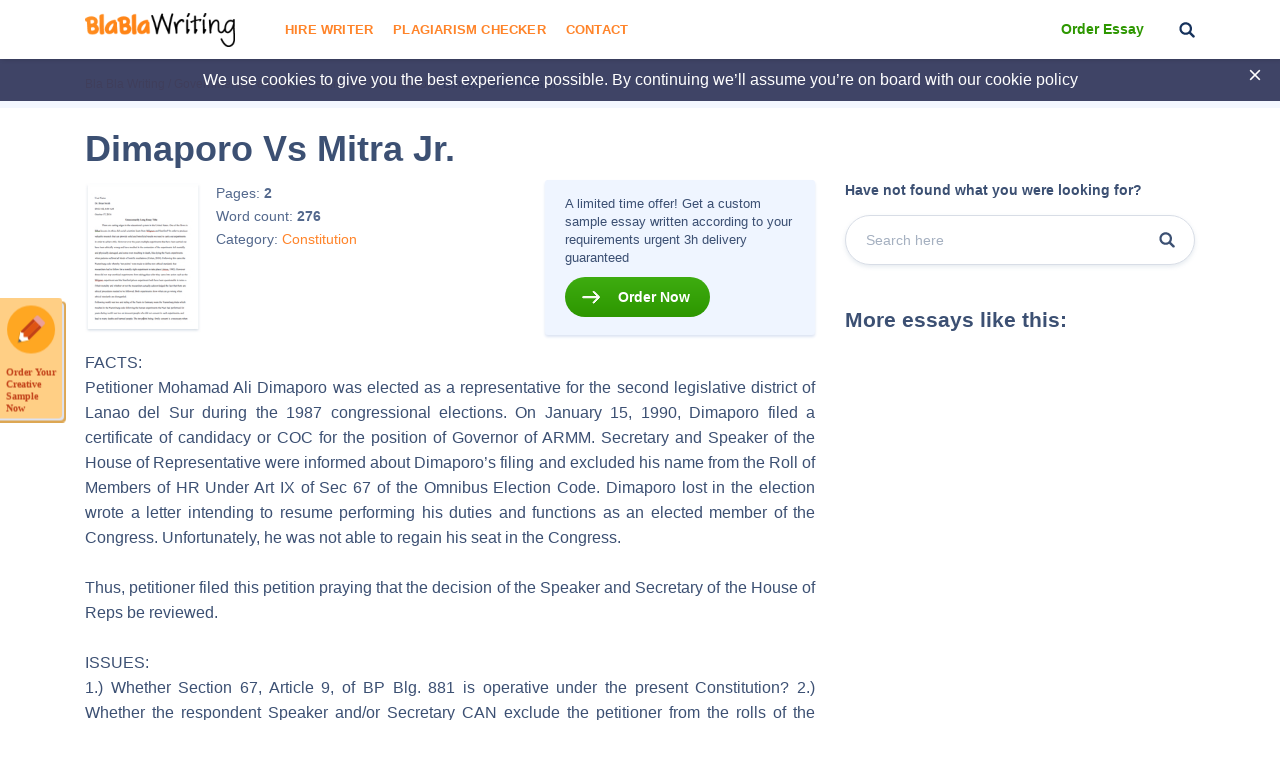

--- FILE ---
content_type: image/svg+xml
request_url: https://blablawriting.net/wp-content/themes/theme/assets/img/c2.svg
body_size: 4694
content:
<?xml version="1.0" encoding="UTF-8"?>
<svg width="41px" height="22px" viewBox="0 0 41 22" version="1.1" xmlns="http://www.w3.org/2000/svg" xmlns:xlink="http://www.w3.org/1999/xlink">
    <!-- Generator: sketchtool 50.2 (55047) - http://www.bohemiancoding.com/sketch -->
    <title>C9A01A8D-F9FD-4EB4-A8F6-CB6534B2F756</title>
    <desc>Created with sketchtool.</desc>
    <defs></defs>
    <g id="web" stroke="none" stroke-width="1" fill="none" fill-rule="evenodd" opacity="0.5">
        <g id="blablawriting_1st_Checkout_desktop6-2" transform="translate(-285.000000, -648.000000)" fill="#7D8898">
            <g id="Fill-1" transform="translate(285.000000, 648.000000)">
                <path d="M10.925806,9.54109625 C10.1578606,9.54109625 9.56908902,9.74530797 9.56908902,9.74530797 L9.40643112,10.5446675 C9.40643112,10.5446675 9.89200248,10.381149 10.6275165,10.381149 C11.0447215,10.381149 11.3497175,10.4196873 11.3497175,10.7003956 C11.3497175,10.8709587 11.3125815,10.9341119 11.3125815,10.9341119 C11.3125815,10.9341119 10.9836622,10.9121492 10.8312142,10.9121492 C9.86227362,10.9121492 8.84448562,11.2533584 8.84448562,12.2864344 C8.84448562,13.1002976 9.51153315,13.2861104 9.92603552,13.2861104 C10.7166029,13.2861104 11.0580344,12.8616915 11.0752511,12.8603654 L11.0384153,13.2152496 L12.024973,13.2152496 L12.4648,10.6608627 C12.4640993,9.57573931 11.3222909,9.54109625 10.925806,9.54109625 Z M10.372569,12.5084649 C10.0249315,12.5084649 9.93424349,12.2890036 9.93424349,12.1578904 C9.93424349,11.9043662 10.1004048,11.599126 10.9215018,11.599126 C11.1130878,11.5994575 11.1335076,11.6159503 11.1655387,11.6204257 C11.1870596,11.7768167 11.0478245,12.5084649 10.372569,12.5084649 Z M13.8724664,10.6997325 C13.8724664,11.1633528 15.2073623,10.9354379 15.2073623,12.0882727 C15.2073623,13.321085 13.7649621,13.2667169 13.5131176,13.2667169 C12.5727047,13.2667169 12.2826231,13.159887 12.255697,13.1536711 L12.405042,12.3417969 C12.4065434,12.3359126 12.8770001,12.4835186 13.4005083,12.4835186 C13.7024014,12.4835186 14.0945821,12.4589866 14.0945821,12.1607911 C14.0945821,11.7124204 12.6920205,11.820825 12.6920205,10.7579959 C12.6920205,9.82105858 13.5326366,9.54689772 14.3616413,9.54689772 C15.0016626,9.54689772 15.3954448,9.6197476 15.3954448,9.6197476 L15.2539075,10.4385007 C15.2539075,10.4385007 14.6462175,10.3967301 14.4886646,10.3967301 C14.0894771,10.3973931 13.8724664,10.46958 13.8724664,10.6997325 Z M16.5312474,12.1108985 C16.5066235,12.2378678 16.5492649,12.41042 16.9391434,12.41042 C17.0388401,12.41042 17.1514495,12.3829045 17.2280238,12.3829045 L17.0880879,13.1711584 C16.9754786,13.1970993 16.6567693,13.2910002 16.2481726,13.2932379 C15.7261659,13.2974647 15.3551057,13.0546318 15.3551057,12.5072217 C15.3551057,12.1394086 15.9921241,9.10822377 16.016748,9.08849878 L17.136535,9.08849878 L17.0227245,9.62944434 L17.581567,9.62944434 L17.4388284,10.5019024 L16.8456526,10.5019024 L16.5312474,12.1108985 Z M20.8534431,11.7282501 C20.8534431,11.7282501 21.0008862,11.1270522 21.0008862,10.8826446 C21.0008862,10.2710868 20.6333294,9.52584668 19.4036357,9.52584668 C18.2771422,9.5265097 17.4431326,10.531407 17.4431326,11.6674176 C17.4431326,12.9782181 18.4874464,13.2896741 19.378211,13.2896741 C20.2001089,13.2896741 20.56176,13.1368469 20.56176,13.1368469 L20.7592517,12.2426747 C20.7592517,12.2426747 20.1340448,12.4709211 19.5693966,12.4709211 C18.3662287,12.4709211 18.5770333,11.7282501 18.5770333,11.7282501 L20.8534431,11.7282501 Z M19.4075395,10.3571972 C20.0397532,10.3571972 19.9228397,10.9457977 19.9228397,10.9923752 L18.6794327,10.9923752 C18.6794327,10.9325372 18.7967466,10.3571972 19.4075395,10.3571972 Z M9.24607546,8.80165756 L8.36241766,13.2193935 L7.21560442,13.2193935 L7.85372386,9.88910153 L6.4140263,13.2193935 L5.64257743,13.2193935 L5.54248026,9.88910153 L4.86061836,13.2193935 L3.77986924,13.2193935 L4.67563879,8.80165756 L6.31042573,8.80165756 L6.3678815,11.5123526 L7.47175307,8.80165756 L9.24607546,8.80165756 Z M23.4180326,8.21985308 L17.6006855,8.21985308 C17.6577409,8.12984743 17.8611384,7.76659258 18.1676359,7.28647956 L22.9636916,7.28647956 C23.1357586,7.58823884 23.2867051,7.89969486 23.4180326,8.21985308 Z M22.3576032,6.37100772 L18.790941,6.37100772 C19.019663,6.05855717 19.2722081,5.73873046 19.5408689,5.43829723 L21.5400096,5.43829723 C21.8363973,5.73384065 22.110163,6.04529667 22.3576032,6.37100772 Z M20.4964966,17.4614278 C20.1066181,17.1700283 19.7535754,16.8473008 19.420452,16.5096553 L21.5932613,16.5096553 C21.2655431,16.841748 20.9077959,17.153204 20.5246239,17.4423658 L20.5222216,17.4423658 C20.5222216,17.4429459 20.5230223,17.4429459 20.5230223,17.4429459 C20.514414,17.4488303 20.505105,17.4549633 20.4964966,17.4614278 Z M22.3705158,15.6115879 L18.6371917,15.6115879 C18.4100712,15.3111546 18.1981655,15.0025994 18.0158886,14.6788774 L22.9832105,14.6788774 C22.8010337,15.0009418 22.5969356,15.3120663 22.3705158,15.6115879 Z M23.7019082,9.59645884 C23.5529636,9.84766246 23.421536,10.077815 23.2851036,10.672217 C22.507749,10.4443021 22.4467898,11.6910379 22.1206732,13.226521 L20.9711574,13.226521 L21.670236,9.6311019 L22.7130483,9.6311019 L22.6121503,10.1523225 C22.6121503,10.1523225 22.9840113,9.58543605 23.4856983,9.58543605 C23.6323407,9.58411 23.7019082,9.59645884 23.7019082,9.59645884 Z M25.7758214,12.3870484 C26.153488,12.3870484 26.7021206,12.1591335 26.7021206,12.1591335 L26.5019263,13.1711584 C26.5019263,13.1711584 25.8993413,13.2981277 25.5216747,13.2981277 C24.1847769,13.2981277 23.506018,12.5340742 23.506018,11.3773441 C23.506018,9.63234507 24.763839,8.70319834 26.0568943,8.70319834 C26.6403606,8.70319834 27.3183188,8.93045018 27.3183188,8.93045018 L27.1353411,9.91305331 C27.1353411,9.91305331 26.6774967,9.64792616 26.1077436,9.64792616 C25.3453035,9.64792616 24.6614396,10.2500358 24.6614396,11.3452703 C24.6614396,11.8843097 24.980149,12.3870484 25.7758214,12.3870484 Z M36.7126381,12.7079525 C36.6582854,12.7319043 36.6160444,12.766796 36.5855147,12.8124619 C36.5549851,12.8574647 36.5397703,12.9044566 36.5397703,12.9530232 C36.5397703,13.0018384 36.5549851,13.0481673 36.5855147,13.0925071 C36.6152436,13.1368469 36.6574846,13.1724845 36.7110366,13.1977623 C36.7653893,13.2223771 36.8212435,13.2349746 36.8796002,13.2349746 C36.9389578,13.2349746 36.9957129,13.2223771 37.0484641,13.1977623 C37.1024165,13.1724845 37.1442571,13.1368469 37.1743864,13.0925071 C37.2052163,13.0481673 37.21933,13.0018384 37.21933,12.9530232 C37.21933,12.9037936 37.204916,12.8568017 37.1743864,12.8124619 C37.1442571,12.766796 37.1008149,12.7319043 37.0464622,12.7079525 C36.9925098,12.6833377 36.9374564,12.6713204 36.8796002,12.6713204 C36.8236459,12.6713204 36.7676916,12.6833377 36.7126381,12.7079525 Z M37.1255389,12.834839 C37.1508635,12.8727143 37.1645768,12.9115841 37.1645768,12.9520286 C37.1645768,12.9921416 37.1524651,13.032006 37.1270404,13.0685553 C37.1024165,13.1057676 37.0675827,13.1339461 37.0218383,13.1563232 C36.9768946,13.1767112 36.9303495,13.1874025 36.881502,13.1874025 C36.8322542,13.1874025 36.7853087,13.1767112 36.7407654,13.1563232 C36.695021,13.1352722 36.660988,13.1064306 36.6347625,13.0685553 C36.6085371,13.03068 36.5972261,12.9921416 36.5972261,12.9520286 C36.5972261,12.9115841 36.6093378,12.8727143 36.6363641,12.834839 C36.6617888,12.7976267 36.6958218,12.7684536 36.7422669,12.7474025 C36.7888121,12.7263515 36.8345565,12.7176493 36.881502,12.7176493 C36.928848,12.7176493 36.9753932,12.7276775 37.019536,12.7474025 C37.0660812,12.7684536 37.1001143,12.7969636 37.1255389,12.834839 Z M32.5769235,11.76712 C32.5769235,12.5276097 33.0336668,13.2721869 33.9657717,13.2721869 C34.6371234,13.2721869 35.0089843,12.8846487 35.0089843,12.8846487 L34.9601369,13.2158297 L36.0497947,13.2158297 L36.9065263,8.80488981 L35.7827354,8.80646449 L35.5407005,10.0477303 C35.5407005,10.0477303 35.1199921,9.56504803 34.4592507,9.56504803 C33.4320536,9.56562818 32.5769235,10.5903334 32.5769235,11.76712 Z M35.2615295,11.2267546 C35.2615295,11.7166472 34.9687453,12.3712187 34.3618561,12.3712187 C33.9583645,12.3712187 33.7694811,12.0911735 33.7694811,11.6512564 C33.7694811,10.9318742 34.1593596,10.4575626 34.6524382,10.4575626 C35.0547287,10.4582257 35.2615295,10.6871351 35.2615295,11.2267546 Z M37.0839986,15.8724882 C37.076191,15.8663552 37.0660812,15.8598908 37.0531687,15.8566585 C37.0839986,15.8550009 37.1102241,15.8453042 37.1294427,15.829143 C37.1473601,15.8128989 37.15757,15.7935054 37.15757,15.7714598 C37.15757,15.7556301 37.1516643,15.740712 37.1407537,15.7267885 C37.1298431,15.7131965 37.1141279,15.7028367 37.0942085,15.6973667 C37.076191,15.6915653 37.0449607,15.6885817 37.0023193,15.6885817 L36.8759967,15.6885817 L36.8759967,15.9919985 L36.9354544,15.9919985 L36.9354544,15.8627915 L36.9694875,15.8627915 C36.9898072,15.8627915 37.0066235,15.8663552 37.0160326,15.8734828 C37.0312474,15.8838425 37.0531687,15.9071313 37.0785934,15.9440121 L37.1102241,15.9919985 L37.1837955,15.9919985 L37.1387518,15.9324091 C37.1169306,15.9048936 37.0989131,15.8850857 37.0839986,15.8724882 Z M37.0066235,15.8353312 L36.9338529,15.8353312 L36.9338529,15.7303522 L37.0023193,15.7303522 C37.0304466,15.7303522 37.0492649,15.7326303 37.0601755,15.7367117 C37.0718869,15.7407932 37.0789938,15.7470577 37.0856002,15.7544613 C37.0915059,15.7630039 37.0942085,15.7719262 37.0942085,15.7815129 C37.0942085,15.797459 37.0887032,15.8112221 37.076191,15.8208088 C37.0636789,15.8304904 37.0398558,15.8353312 37.0066235,15.8353312 Z M39.9442752,0 L1.05532444,0 C0.471958145,0 0,0.391433415 0,0.87378414 L0,21.1262159 C0,21.6085666 0.471958145,22 1.05532444,22 L39.9442752,22 C40.5280419,22 41,21.6085666 41,21.1262159 L41,0.87378414 C41,0.391433415 40.5280419,0 39.9442752,0 Z M37.3186264,15.9757544 C37.2881968,16.0214202 37.2466565,16.0563948 37.1931045,16.0810096 C37.1391522,16.1056244 37.0828975,16.1182219 37.024641,16.1182219 C36.9651833,16.1182219 36.9085283,16.1056244 36.8548762,16.0810096 C36.8017246,16.0563948 36.759884,16.0214202 36.7286537,15.9757544 C36.6989248,15.9317461 36.6836099,15.8850857 36.6836099,15.8362705 C36.6836099,15.7877039 36.6989248,15.741375 36.7294544,15.6957092 C36.7590832,15.6501262 36.8025254,15.6157318 36.8560774,15.5911998 C36.9108305,15.5674967 36.9659841,15.5548992 37.0238402,15.5548992 C37.081296,15.5548992 37.1364495,15.5674967 37.1900015,15.5911998 C37.2447547,15.6157318 37.2873961,15.6501262 37.3171249,15.6957092 C37.3475545,15.741375 37.3620685,15.788284 37.3620685,15.8362705 C37.3620685,15.8845056 37.349156,15.9324091 37.3186264,15.9757544 Z M38.079565,11.0001658 C38.0807662,15.8116557 33.3725958,19.7137239 27.5607541,19.7146355 C24.8432161,19.7152985 22.3647101,18.8625655 20.4975977,17.4614278 C18.6305853,18.8599962 16.1574846,19.7123978 13.4439505,19.7123978 C7.63591242,19.7123978 2.92193642,15.8099981 2.92193642,11.0001658 C2.92193642,6.21005839 7.59877637,2.319013 13.3766852,2.28760218 L13.4439505,2.28760218 C16.1574846,2.28760218 18.6313861,3.14000377 20.4983984,4.53857224 C22.3647101,3.13934074 24.8401131,2.28627613 27.5556491,2.28569599 C33.367591,2.28403843 38.079565,6.18420041 38.0807662,10.995939 C38.079565,10.997265 38.079565,10.9985911 38.079565,11.0001658 Z M36.7313563,12.8053343 L36.7313563,13.1080882 L36.790814,13.1080882 L36.790814,12.9795442 L36.8252474,12.9795442 C36.8459675,12.9795442 36.8627839,12.9831079 36.8728937,12.9899039 C36.8881085,13.0005952 36.9085283,13.0235525 36.9354544,13.0614278 L36.9667848,13.1086683 L37.0398558,13.1086683 L36.9949121,13.0491618 C36.9737916,13.0209832 36.9549734,13.0012582 36.9413601,12.9892409 C36.9323514,12.9824449 36.9229423,12.9773065 36.9100297,12.9737427 C36.9413601,12.9717536 36.9667848,12.9620569 36.985503,12.9458956 C37.0035205,12.9303146 37.0144311,12.9099265 37.0144311,12.8882125 C37.0144311,12.8730458 37.0086254,12.8574647 36.9972144,12.8435412 C36.985503,12.8306122 36.9702882,12.8202524 36.9522707,12.8144509 C36.9338529,12.8082351 36.9018218,12.8053343 36.8591804,12.8053343 L36.7313563,12.8053343 Z M36.9424612,12.870307 C36.9491677,12.8792616 36.9522707,12.8866921 36.9522707,12.8985999 C36.9522707,12.9138418 36.9456643,12.9268927 36.9346536,12.9366095 C36.9210404,12.9469931 36.8983184,12.9510893 36.8642853,12.9510893 L36.7923155,12.9510893 L36.7923155,12.8461104 L36.8591804,12.8461104 C36.8881085,12.8461104 36.9069267,12.8480156 36.9186381,12.8517308 C36.9280472,12.8565892 36.937056,12.8614476 36.9424612,12.870307 Z M29.0868355,9.54109625 C28.3172885,9.54109625 27.7292176,9.74530797 27.7292176,9.74530797 L27.5658591,10.5446675 C27.5658591,10.5446675 28.0522312,10.381149 28.7869444,10.381149 C29.2045498,10.381149 29.5098461,10.4196873 29.5098461,10.7003956 C29.5098461,10.8709587 29.471609,10.9341119 29.471609,10.9341119 C29.471609,10.9341119 29.1434905,10.9121492 28.989441,10.9121492 C28.0210009,10.9121492 27.0039136,11.2533584 27.0039136,12.2864344 C27.0039136,13.1002976 27.6717619,13.2861104 28.0858638,13.2861104 C28.8757306,13.2861104 29.2166615,12.8616915 29.2349793,12.8603654 L29.1978433,13.2152496 L30.1836002,13.2152496 L30.6235272,10.6608627 C30.6258295,9.57573931 29.4833204,9.54109625 29.0868355,9.54109625 Z M28.5350999,12.5084649 C28.1867618,12.5084649 28.0967744,12.2890036 28.0967744,12.1578904 C28.0967744,11.9043662 28.2629357,11.599126 29.0837325,11.599126 C29.2749181,11.5994575 29.2952378,11.6159503 29.3276693,11.6204257 C29.3487898,11.7768167 29.208854,12.5084649 28.5350999,12.5084649 Z M32.6911343,10.671554 C31.9133793,10.4436391 31.8539216,11.6897118 31.526704,13.2259409 L30.3767877,13.2259409 L31.0758663,9.63043888 L32.1194794,9.63043888 L32.0193822,10.1516594 C32.0193822,10.1516594 32.3919439,9.58477303 32.8936309,9.58477303 C33.0394725,9.58477303 33.1091401,9.59670748 33.1091401,9.59670748 C32.9600954,9.84766246 32.8279671,10.077815 32.6911343,10.671554 Z"></path>
            </g>
        </g>
    </g>
</svg>